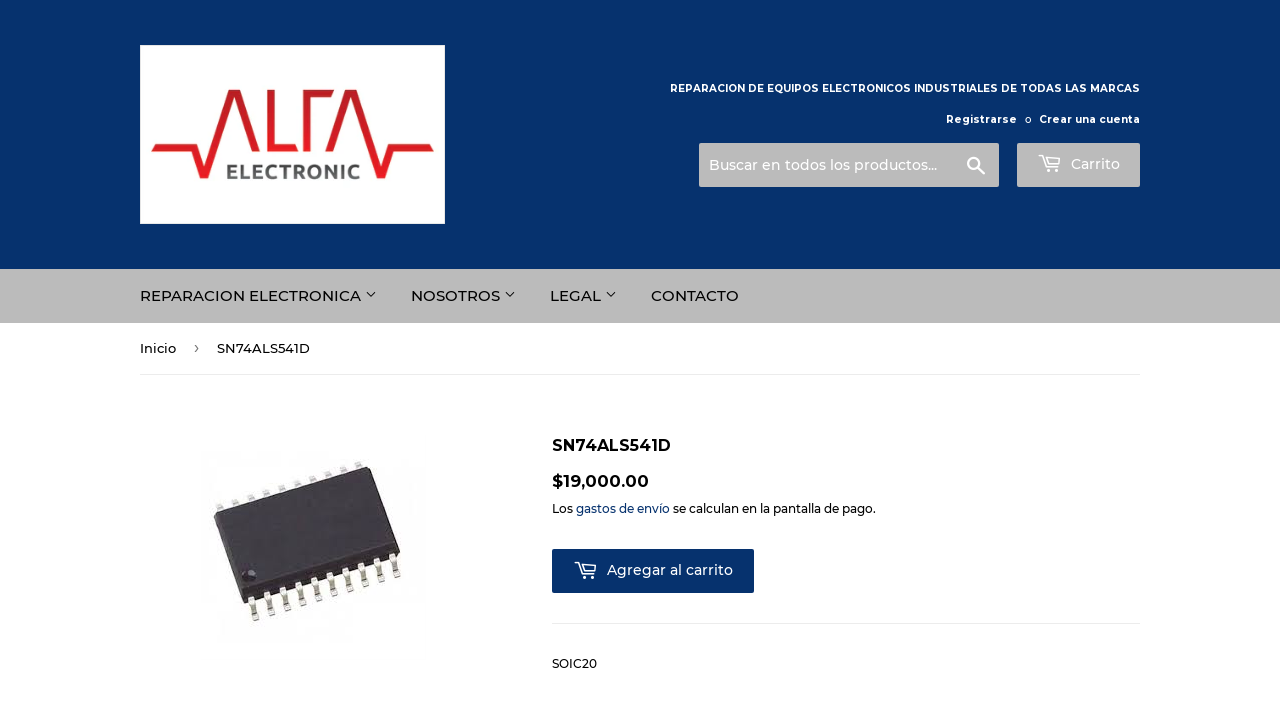

--- FILE ---
content_type: text/html; charset=utf-8
request_url: https://electronic-colombia.com/products/738
body_size: 17218
content:
<!doctype html>
<html class="no-touch no-js" lang="es">
<head>
  <script>(function(H){H.className=H.className.replace(/\bno-js\b/,'js')})(document.documentElement)</script>
  <!-- Basic page needs ================================================== -->
  <meta charset="utf-8">
  <meta http-equiv="X-UA-Compatible" content="IE=edge,chrome=1">

  
  <link rel="shortcut icon" href="//electronic-colombia.com/cdn/shop/files/Logo_ALFA_ELECTRONIC_32x32.jpg?v=1716494565" type="image/png" />
  

  <!-- Title and description ================================================== -->
  <title>
  SN74ALS541D &ndash; ALFA ELECTRONIC COLOMBIA
  </title>

  
    <meta name="description" content="SOIC20">
  

  <!-- Product meta ================================================== -->
  <!-- /snippets/social-meta-tags.liquid -->




<meta property="og:site_name" content="ALFA ELECTRONIC COLOMBIA">
<meta property="og:url" content="https://electronic-colombia.com/products/738">
<meta property="og:title" content="SN74ALS541D">
<meta property="og:type" content="product">
<meta property="og:description" content="SOIC20">

  <meta property="og:price:amount" content="19,000.00">
  <meta property="og:price:currency" content="COP">

<meta property="og:image" content="http://electronic-colombia.com/cdn/shop/products/SOIC20_210714be-fcdd-4fe5-89fd-97378508f7a4_1200x1200.jpg?v=1644262433">
<meta property="og:image:secure_url" content="https://electronic-colombia.com/cdn/shop/products/SOIC20_210714be-fcdd-4fe5-89fd-97378508f7a4_1200x1200.jpg?v=1644262433">


<meta name="twitter:card" content="summary_large_image">
<meta name="twitter:title" content="SN74ALS541D">
<meta name="twitter:description" content="SOIC20">


  <!-- CSS3 variables ================================================== -->
  <style data-shopify>
  :root {
    --color-body-text: #000000;
    --color-body: #ffffff;
  }
</style>


  <!-- Helpers ================================================== -->
  <link rel="canonical" href="https://electronic-colombia.com/products/738">
  <meta name="viewport" content="width=device-width,initial-scale=1">

  <!-- CSS ================================================== -->
  <link href="//electronic-colombia.com/cdn/shop/t/9/assets/theme.scss.css?v=169894391750367768351716494755" rel="stylesheet" type="text/css" media="all" />

  <script>

    var moneyFormat = '<span class='money notranslate'>${{amount}} </span>';

    var theme = {
      strings:{
        product:{
          unavailable: "No disponible",
          will_be_in_stock_after:"Estará disponible después [date]",
          only_left:"¡Solo 1 restantes!",
          unitPrice: "Precio unitario",
          unitPriceSeparator: "por"
        },
        navigation:{
          more_link: "Más"
        },
        map:{
          addressError: "No se puede encontrar esa dirección",
          addressNoResults: "No results for that address",
          addressQueryLimit: "Se ha excedido el límite de uso de la API de Google . Considere la posibilidad de actualizar a un \u003ca href=\"https:\/\/developers.google.com\/maps\/premium\/usage-limits\"\u003ePlan Premium\u003c\/a\u003e.",
          authError: "Hubo un problema de autenticación con su cuenta de Google Maps API."
        }
      },
      settings:{
        cartType: "modal"
      }
    };</script>

  <!-- Header hook for plugins ================================================== -->
  <script>window.performance && window.performance.mark && window.performance.mark('shopify.content_for_header.start');</script><meta name="google-site-verification" content="ugLV8U5wSTXz0ZYyl2WWQWPqG1lXKFO1yJBJlRf5PkQ">
<meta id="shopify-digital-wallet" name="shopify-digital-wallet" content="/27706327123/digital_wallets/dialog">
<link rel="alternate" type="application/json+oembed" href="https://electronic-colombia.com/products/738.oembed">
<script async="async" src="/checkouts/internal/preloads.js?locale=es-CO"></script>
<script id="shopify-features" type="application/json">{"accessToken":"ffdf20edd723dad4804fd32692c78c7a","betas":["rich-media-storefront-analytics"],"domain":"electronic-colombia.com","predictiveSearch":true,"shopId":27706327123,"locale":"es"}</script>
<script>var Shopify = Shopify || {};
Shopify.shop = "aserti-electronic-colombia.myshopify.com";
Shopify.locale = "es";
Shopify.currency = {"active":"COP","rate":"1.0"};
Shopify.country = "CO";
Shopify.theme = {"name":"Supply","id":121680298067,"schema_name":"Supply","schema_version":"9.5.3","theme_store_id":679,"role":"main"};
Shopify.theme.handle = "null";
Shopify.theme.style = {"id":null,"handle":null};
Shopify.cdnHost = "electronic-colombia.com/cdn";
Shopify.routes = Shopify.routes || {};
Shopify.routes.root = "/";</script>
<script type="module">!function(o){(o.Shopify=o.Shopify||{}).modules=!0}(window);</script>
<script>!function(o){function n(){var o=[];function n(){o.push(Array.prototype.slice.apply(arguments))}return n.q=o,n}var t=o.Shopify=o.Shopify||{};t.loadFeatures=n(),t.autoloadFeatures=n()}(window);</script>
<script id="shop-js-analytics" type="application/json">{"pageType":"product"}</script>
<script defer="defer" async type="module" src="//electronic-colombia.com/cdn/shopifycloud/shop-js/modules/v2/client.init-shop-cart-sync_2Gr3Q33f.es.esm.js"></script>
<script defer="defer" async type="module" src="//electronic-colombia.com/cdn/shopifycloud/shop-js/modules/v2/chunk.common_noJfOIa7.esm.js"></script>
<script defer="defer" async type="module" src="//electronic-colombia.com/cdn/shopifycloud/shop-js/modules/v2/chunk.modal_Deo2FJQo.esm.js"></script>
<script type="module">
  await import("//electronic-colombia.com/cdn/shopifycloud/shop-js/modules/v2/client.init-shop-cart-sync_2Gr3Q33f.es.esm.js");
await import("//electronic-colombia.com/cdn/shopifycloud/shop-js/modules/v2/chunk.common_noJfOIa7.esm.js");
await import("//electronic-colombia.com/cdn/shopifycloud/shop-js/modules/v2/chunk.modal_Deo2FJQo.esm.js");

  window.Shopify.SignInWithShop?.initShopCartSync?.({"fedCMEnabled":true,"windoidEnabled":true});

</script>
<script id="__st">var __st={"a":27706327123,"offset":-18000,"reqid":"bcab1b39-b163-4f53-adca-6385f5036dc1-1769125626","pageurl":"electronic-colombia.com\/products\/738","u":"17944d6d8165","p":"product","rtyp":"product","rid":6706161909843};</script>
<script>window.ShopifyPaypalV4VisibilityTracking = true;</script>
<script id="form-persister">!function(){'use strict';const t='contact',e='new_comment',n=[[t,t],['blogs',e],['comments',e],[t,'customer']],o='password',r='form_key',c=['recaptcha-v3-token','g-recaptcha-response','h-captcha-response',o],s=()=>{try{return window.sessionStorage}catch{return}},i='__shopify_v',u=t=>t.elements[r],a=function(){const t=[...n].map((([t,e])=>`form[action*='/${t}']:not([data-nocaptcha='true']) input[name='form_type'][value='${e}']`)).join(',');var e;return e=t,()=>e?[...document.querySelectorAll(e)].map((t=>t.form)):[]}();function m(t){const e=u(t);a().includes(t)&&(!e||!e.value)&&function(t){try{if(!s())return;!function(t){const e=s();if(!e)return;const n=u(t);if(!n)return;const o=n.value;o&&e.removeItem(o)}(t);const e=Array.from(Array(32),(()=>Math.random().toString(36)[2])).join('');!function(t,e){u(t)||t.append(Object.assign(document.createElement('input'),{type:'hidden',name:r})),t.elements[r].value=e}(t,e),function(t,e){const n=s();if(!n)return;const r=[...t.querySelectorAll(`input[type='${o}']`)].map((({name:t})=>t)),u=[...c,...r],a={};for(const[o,c]of new FormData(t).entries())u.includes(o)||(a[o]=c);n.setItem(e,JSON.stringify({[i]:1,action:t.action,data:a}))}(t,e)}catch(e){console.error('failed to persist form',e)}}(t)}const f=t=>{if('true'===t.dataset.persistBound)return;const e=function(t,e){const n=function(t){return'function'==typeof t.submit?t.submit:HTMLFormElement.prototype.submit}(t).bind(t);return function(){let t;return()=>{t||(t=!0,(()=>{try{e(),n()}catch(t){(t=>{console.error('form submit failed',t)})(t)}})(),setTimeout((()=>t=!1),250))}}()}(t,(()=>{m(t)}));!function(t,e){if('function'==typeof t.submit&&'function'==typeof e)try{t.submit=e}catch{}}(t,e),t.addEventListener('submit',(t=>{t.preventDefault(),e()})),t.dataset.persistBound='true'};!function(){function t(t){const e=(t=>{const e=t.target;return e instanceof HTMLFormElement?e:e&&e.form})(t);e&&m(e)}document.addEventListener('submit',t),document.addEventListener('DOMContentLoaded',(()=>{const e=a();for(const t of e)f(t);var n;n=document.body,new window.MutationObserver((t=>{for(const e of t)if('childList'===e.type&&e.addedNodes.length)for(const t of e.addedNodes)1===t.nodeType&&'FORM'===t.tagName&&a().includes(t)&&f(t)})).observe(n,{childList:!0,subtree:!0,attributes:!1}),document.removeEventListener('submit',t)}))}()}();</script>
<script integrity="sha256-4kQ18oKyAcykRKYeNunJcIwy7WH5gtpwJnB7kiuLZ1E=" data-source-attribution="shopify.loadfeatures" defer="defer" src="//electronic-colombia.com/cdn/shopifycloud/storefront/assets/storefront/load_feature-a0a9edcb.js" crossorigin="anonymous"></script>
<script data-source-attribution="shopify.dynamic_checkout.dynamic.init">var Shopify=Shopify||{};Shopify.PaymentButton=Shopify.PaymentButton||{isStorefrontPortableWallets:!0,init:function(){window.Shopify.PaymentButton.init=function(){};var t=document.createElement("script");t.src="https://electronic-colombia.com/cdn/shopifycloud/portable-wallets/latest/portable-wallets.es.js",t.type="module",document.head.appendChild(t)}};
</script>
<script data-source-attribution="shopify.dynamic_checkout.buyer_consent">
  function portableWalletsHideBuyerConsent(e){var t=document.getElementById("shopify-buyer-consent"),n=document.getElementById("shopify-subscription-policy-button");t&&n&&(t.classList.add("hidden"),t.setAttribute("aria-hidden","true"),n.removeEventListener("click",e))}function portableWalletsShowBuyerConsent(e){var t=document.getElementById("shopify-buyer-consent"),n=document.getElementById("shopify-subscription-policy-button");t&&n&&(t.classList.remove("hidden"),t.removeAttribute("aria-hidden"),n.addEventListener("click",e))}window.Shopify?.PaymentButton&&(window.Shopify.PaymentButton.hideBuyerConsent=portableWalletsHideBuyerConsent,window.Shopify.PaymentButton.showBuyerConsent=portableWalletsShowBuyerConsent);
</script>
<script data-source-attribution="shopify.dynamic_checkout.cart.bootstrap">document.addEventListener("DOMContentLoaded",(function(){function t(){return document.querySelector("shopify-accelerated-checkout-cart, shopify-accelerated-checkout")}if(t())Shopify.PaymentButton.init();else{new MutationObserver((function(e,n){t()&&(Shopify.PaymentButton.init(),n.disconnect())})).observe(document.body,{childList:!0,subtree:!0})}}));
</script>

<script>window.performance && window.performance.mark && window.performance.mark('shopify.content_for_header.end');</script>

  
  

  <script src="//electronic-colombia.com/cdn/shop/t/9/assets/jquery-2.2.3.min.js?v=58211863146907186831645549614" type="text/javascript"></script>

  <script src="//electronic-colombia.com/cdn/shop/t/9/assets/lazysizes.min.js?v=8147953233334221341645549614" async="async"></script>
  <script src="//electronic-colombia.com/cdn/shop/t/9/assets/vendor.js?v=106177282645720727331645549616" defer="defer"></script>
  <script src="//electronic-colombia.com/cdn/shop/t/9/assets/theme.js?v=167649953616875060421645673256" defer="defer"></script>
<script src="https://ajax.googleapis.com/ajax/libs/jquery/1.12.2/jquery.min.js"</script>

<link href="https://monorail-edge.shopifysvc.com" rel="dns-prefetch">
<script>(function(){if ("sendBeacon" in navigator && "performance" in window) {try {var session_token_from_headers = performance.getEntriesByType('navigation')[0].serverTiming.find(x => x.name == '_s').description;} catch {var session_token_from_headers = undefined;}var session_cookie_matches = document.cookie.match(/_shopify_s=([^;]*)/);var session_token_from_cookie = session_cookie_matches && session_cookie_matches.length === 2 ? session_cookie_matches[1] : "";var session_token = session_token_from_headers || session_token_from_cookie || "";function handle_abandonment_event(e) {var entries = performance.getEntries().filter(function(entry) {return /monorail-edge.shopifysvc.com/.test(entry.name);});if (!window.abandonment_tracked && entries.length === 0) {window.abandonment_tracked = true;var currentMs = Date.now();var navigation_start = performance.timing.navigationStart;var payload = {shop_id: 27706327123,url: window.location.href,navigation_start,duration: currentMs - navigation_start,session_token,page_type: "product"};window.navigator.sendBeacon("https://monorail-edge.shopifysvc.com/v1/produce", JSON.stringify({schema_id: "online_store_buyer_site_abandonment/1.1",payload: payload,metadata: {event_created_at_ms: currentMs,event_sent_at_ms: currentMs}}));}}window.addEventListener('pagehide', handle_abandonment_event);}}());</script>
<script id="web-pixels-manager-setup">(function e(e,d,r,n,o){if(void 0===o&&(o={}),!Boolean(null===(a=null===(i=window.Shopify)||void 0===i?void 0:i.analytics)||void 0===a?void 0:a.replayQueue)){var i,a;window.Shopify=window.Shopify||{};var t=window.Shopify;t.analytics=t.analytics||{};var s=t.analytics;s.replayQueue=[],s.publish=function(e,d,r){return s.replayQueue.push([e,d,r]),!0};try{self.performance.mark("wpm:start")}catch(e){}var l=function(){var e={modern:/Edge?\/(1{2}[4-9]|1[2-9]\d|[2-9]\d{2}|\d{4,})\.\d+(\.\d+|)|Firefox\/(1{2}[4-9]|1[2-9]\d|[2-9]\d{2}|\d{4,})\.\d+(\.\d+|)|Chrom(ium|e)\/(9{2}|\d{3,})\.\d+(\.\d+|)|(Maci|X1{2}).+ Version\/(15\.\d+|(1[6-9]|[2-9]\d|\d{3,})\.\d+)([,.]\d+|)( \(\w+\)|)( Mobile\/\w+|) Safari\/|Chrome.+OPR\/(9{2}|\d{3,})\.\d+\.\d+|(CPU[ +]OS|iPhone[ +]OS|CPU[ +]iPhone|CPU IPhone OS|CPU iPad OS)[ +]+(15[._]\d+|(1[6-9]|[2-9]\d|\d{3,})[._]\d+)([._]\d+|)|Android:?[ /-](13[3-9]|1[4-9]\d|[2-9]\d{2}|\d{4,})(\.\d+|)(\.\d+|)|Android.+Firefox\/(13[5-9]|1[4-9]\d|[2-9]\d{2}|\d{4,})\.\d+(\.\d+|)|Android.+Chrom(ium|e)\/(13[3-9]|1[4-9]\d|[2-9]\d{2}|\d{4,})\.\d+(\.\d+|)|SamsungBrowser\/([2-9]\d|\d{3,})\.\d+/,legacy:/Edge?\/(1[6-9]|[2-9]\d|\d{3,})\.\d+(\.\d+|)|Firefox\/(5[4-9]|[6-9]\d|\d{3,})\.\d+(\.\d+|)|Chrom(ium|e)\/(5[1-9]|[6-9]\d|\d{3,})\.\d+(\.\d+|)([\d.]+$|.*Safari\/(?![\d.]+ Edge\/[\d.]+$))|(Maci|X1{2}).+ Version\/(10\.\d+|(1[1-9]|[2-9]\d|\d{3,})\.\d+)([,.]\d+|)( \(\w+\)|)( Mobile\/\w+|) Safari\/|Chrome.+OPR\/(3[89]|[4-9]\d|\d{3,})\.\d+\.\d+|(CPU[ +]OS|iPhone[ +]OS|CPU[ +]iPhone|CPU IPhone OS|CPU iPad OS)[ +]+(10[._]\d+|(1[1-9]|[2-9]\d|\d{3,})[._]\d+)([._]\d+|)|Android:?[ /-](13[3-9]|1[4-9]\d|[2-9]\d{2}|\d{4,})(\.\d+|)(\.\d+|)|Mobile Safari.+OPR\/([89]\d|\d{3,})\.\d+\.\d+|Android.+Firefox\/(13[5-9]|1[4-9]\d|[2-9]\d{2}|\d{4,})\.\d+(\.\d+|)|Android.+Chrom(ium|e)\/(13[3-9]|1[4-9]\d|[2-9]\d{2}|\d{4,})\.\d+(\.\d+|)|Android.+(UC? ?Browser|UCWEB|U3)[ /]?(15\.([5-9]|\d{2,})|(1[6-9]|[2-9]\d|\d{3,})\.\d+)\.\d+|SamsungBrowser\/(5\.\d+|([6-9]|\d{2,})\.\d+)|Android.+MQ{2}Browser\/(14(\.(9|\d{2,})|)|(1[5-9]|[2-9]\d|\d{3,})(\.\d+|))(\.\d+|)|K[Aa][Ii]OS\/(3\.\d+|([4-9]|\d{2,})\.\d+)(\.\d+|)/},d=e.modern,r=e.legacy,n=navigator.userAgent;return n.match(d)?"modern":n.match(r)?"legacy":"unknown"}(),u="modern"===l?"modern":"legacy",c=(null!=n?n:{modern:"",legacy:""})[u],f=function(e){return[e.baseUrl,"/wpm","/b",e.hashVersion,"modern"===e.buildTarget?"m":"l",".js"].join("")}({baseUrl:d,hashVersion:r,buildTarget:u}),m=function(e){var d=e.version,r=e.bundleTarget,n=e.surface,o=e.pageUrl,i=e.monorailEndpoint;return{emit:function(e){var a=e.status,t=e.errorMsg,s=(new Date).getTime(),l=JSON.stringify({metadata:{event_sent_at_ms:s},events:[{schema_id:"web_pixels_manager_load/3.1",payload:{version:d,bundle_target:r,page_url:o,status:a,surface:n,error_msg:t},metadata:{event_created_at_ms:s}}]});if(!i)return console&&console.warn&&console.warn("[Web Pixels Manager] No Monorail endpoint provided, skipping logging."),!1;try{return self.navigator.sendBeacon.bind(self.navigator)(i,l)}catch(e){}var u=new XMLHttpRequest;try{return u.open("POST",i,!0),u.setRequestHeader("Content-Type","text/plain"),u.send(l),!0}catch(e){return console&&console.warn&&console.warn("[Web Pixels Manager] Got an unhandled error while logging to Monorail."),!1}}}}({version:r,bundleTarget:l,surface:e.surface,pageUrl:self.location.href,monorailEndpoint:e.monorailEndpoint});try{o.browserTarget=l,function(e){var d=e.src,r=e.async,n=void 0===r||r,o=e.onload,i=e.onerror,a=e.sri,t=e.scriptDataAttributes,s=void 0===t?{}:t,l=document.createElement("script"),u=document.querySelector("head"),c=document.querySelector("body");if(l.async=n,l.src=d,a&&(l.integrity=a,l.crossOrigin="anonymous"),s)for(var f in s)if(Object.prototype.hasOwnProperty.call(s,f))try{l.dataset[f]=s[f]}catch(e){}if(o&&l.addEventListener("load",o),i&&l.addEventListener("error",i),u)u.appendChild(l);else{if(!c)throw new Error("Did not find a head or body element to append the script");c.appendChild(l)}}({src:f,async:!0,onload:function(){if(!function(){var e,d;return Boolean(null===(d=null===(e=window.Shopify)||void 0===e?void 0:e.analytics)||void 0===d?void 0:d.initialized)}()){var d=window.webPixelsManager.init(e)||void 0;if(d){var r=window.Shopify.analytics;r.replayQueue.forEach((function(e){var r=e[0],n=e[1],o=e[2];d.publishCustomEvent(r,n,o)})),r.replayQueue=[],r.publish=d.publishCustomEvent,r.visitor=d.visitor,r.initialized=!0}}},onerror:function(){return m.emit({status:"failed",errorMsg:"".concat(f," has failed to load")})},sri:function(e){var d=/^sha384-[A-Za-z0-9+/=]+$/;return"string"==typeof e&&d.test(e)}(c)?c:"",scriptDataAttributes:o}),m.emit({status:"loading"})}catch(e){m.emit({status:"failed",errorMsg:(null==e?void 0:e.message)||"Unknown error"})}}})({shopId: 27706327123,storefrontBaseUrl: "https://electronic-colombia.com",extensionsBaseUrl: "https://extensions.shopifycdn.com/cdn/shopifycloud/web-pixels-manager",monorailEndpoint: "https://monorail-edge.shopifysvc.com/unstable/produce_batch",surface: "storefront-renderer",enabledBetaFlags: ["2dca8a86"],webPixelsConfigList: [{"id":"393117779","configuration":"{\"config\":\"{\\\"pixel_id\\\":\\\"AW-10861865163\\\",\\\"target_country\\\":\\\"CO\\\",\\\"gtag_events\\\":[{\\\"type\\\":\\\"search\\\",\\\"action_label\\\":\\\"AW-10861865163\\\/QfYhCJbFqKYDEMvRq7so\\\"},{\\\"type\\\":\\\"begin_checkout\\\",\\\"action_label\\\":\\\"AW-10861865163\\\/ZQY7CJPFqKYDEMvRq7so\\\"},{\\\"type\\\":\\\"view_item\\\",\\\"action_label\\\":[\\\"AW-10861865163\\\/lCElCI3FqKYDEMvRq7so\\\",\\\"MC-T39H8P2XF2\\\"]},{\\\"type\\\":\\\"purchase\\\",\\\"action_label\\\":[\\\"AW-10861865163\\\/d5-zCIrFqKYDEMvRq7so\\\",\\\"MC-T39H8P2XF2\\\"]},{\\\"type\\\":\\\"page_view\\\",\\\"action_label\\\":[\\\"AW-10861865163\\\/8M6vCIfFqKYDEMvRq7so\\\",\\\"MC-T39H8P2XF2\\\"]},{\\\"type\\\":\\\"add_payment_info\\\",\\\"action_label\\\":\\\"AW-10861865163\\\/yHeFCJnFqKYDEMvRq7so\\\"},{\\\"type\\\":\\\"add_to_cart\\\",\\\"action_label\\\":\\\"AW-10861865163\\\/s-mKCJDFqKYDEMvRq7so\\\"}],\\\"enable_monitoring_mode\\\":false}\"}","eventPayloadVersion":"v1","runtimeContext":"OPEN","scriptVersion":"b2a88bafab3e21179ed38636efcd8a93","type":"APP","apiClientId":1780363,"privacyPurposes":[],"dataSharingAdjustments":{"protectedCustomerApprovalScopes":["read_customer_address","read_customer_email","read_customer_name","read_customer_personal_data","read_customer_phone"]}},{"id":"69533779","eventPayloadVersion":"v1","runtimeContext":"LAX","scriptVersion":"1","type":"CUSTOM","privacyPurposes":["ANALYTICS"],"name":"Google Analytics tag (migrated)"},{"id":"shopify-app-pixel","configuration":"{}","eventPayloadVersion":"v1","runtimeContext":"STRICT","scriptVersion":"0450","apiClientId":"shopify-pixel","type":"APP","privacyPurposes":["ANALYTICS","MARKETING"]},{"id":"shopify-custom-pixel","eventPayloadVersion":"v1","runtimeContext":"LAX","scriptVersion":"0450","apiClientId":"shopify-pixel","type":"CUSTOM","privacyPurposes":["ANALYTICS","MARKETING"]}],isMerchantRequest: false,initData: {"shop":{"name":"ALFA ELECTRONIC COLOMBIA","paymentSettings":{"currencyCode":"COP"},"myshopifyDomain":"aserti-electronic-colombia.myshopify.com","countryCode":"CO","storefrontUrl":"https:\/\/electronic-colombia.com"},"customer":null,"cart":null,"checkout":null,"productVariants":[{"price":{"amount":19000.0,"currencyCode":"COP"},"product":{"title":"SN74ALS541D","vendor":"TEXAS INSTRUMENTS","id":"6706161909843","untranslatedTitle":"SN74ALS541D","url":"\/products\/738","type":"CIRCUIT INTEGRE"},"id":"39696361259091","image":{"src":"\/\/electronic-colombia.com\/cdn\/shop\/products\/SOIC20_210714be-fcdd-4fe5-89fd-97378508f7a4.jpg?v=1644262433"},"sku":"738","title":"Default Title","untranslatedTitle":"Default Title"}],"purchasingCompany":null},},"https://electronic-colombia.com/cdn","fcfee988w5aeb613cpc8e4bc33m6693e112",{"modern":"","legacy":""},{"shopId":"27706327123","storefrontBaseUrl":"https:\/\/electronic-colombia.com","extensionBaseUrl":"https:\/\/extensions.shopifycdn.com\/cdn\/shopifycloud\/web-pixels-manager","surface":"storefront-renderer","enabledBetaFlags":"[\"2dca8a86\"]","isMerchantRequest":"false","hashVersion":"fcfee988w5aeb613cpc8e4bc33m6693e112","publish":"custom","events":"[[\"page_viewed\",{}],[\"product_viewed\",{\"productVariant\":{\"price\":{\"amount\":19000.0,\"currencyCode\":\"COP\"},\"product\":{\"title\":\"SN74ALS541D\",\"vendor\":\"TEXAS INSTRUMENTS\",\"id\":\"6706161909843\",\"untranslatedTitle\":\"SN74ALS541D\",\"url\":\"\/products\/738\",\"type\":\"CIRCUIT INTEGRE\"},\"id\":\"39696361259091\",\"image\":{\"src\":\"\/\/electronic-colombia.com\/cdn\/shop\/products\/SOIC20_210714be-fcdd-4fe5-89fd-97378508f7a4.jpg?v=1644262433\"},\"sku\":\"738\",\"title\":\"Default Title\",\"untranslatedTitle\":\"Default Title\"}}]]"});</script><script>
  window.ShopifyAnalytics = window.ShopifyAnalytics || {};
  window.ShopifyAnalytics.meta = window.ShopifyAnalytics.meta || {};
  window.ShopifyAnalytics.meta.currency = 'COP';
  var meta = {"product":{"id":6706161909843,"gid":"gid:\/\/shopify\/Product\/6706161909843","vendor":"TEXAS INSTRUMENTS","type":"CIRCUIT INTEGRE","handle":"738","variants":[{"id":39696361259091,"price":1900000,"name":"SN74ALS541D","public_title":null,"sku":"738"}],"remote":false},"page":{"pageType":"product","resourceType":"product","resourceId":6706161909843,"requestId":"bcab1b39-b163-4f53-adca-6385f5036dc1-1769125626"}};
  for (var attr in meta) {
    window.ShopifyAnalytics.meta[attr] = meta[attr];
  }
</script>
<script class="analytics">
  (function () {
    var customDocumentWrite = function(content) {
      var jquery = null;

      if (window.jQuery) {
        jquery = window.jQuery;
      } else if (window.Checkout && window.Checkout.$) {
        jquery = window.Checkout.$;
      }

      if (jquery) {
        jquery('body').append(content);
      }
    };

    var hasLoggedConversion = function(token) {
      if (token) {
        return document.cookie.indexOf('loggedConversion=' + token) !== -1;
      }
      return false;
    }

    var setCookieIfConversion = function(token) {
      if (token) {
        var twoMonthsFromNow = new Date(Date.now());
        twoMonthsFromNow.setMonth(twoMonthsFromNow.getMonth() + 2);

        document.cookie = 'loggedConversion=' + token + '; expires=' + twoMonthsFromNow;
      }
    }

    var trekkie = window.ShopifyAnalytics.lib = window.trekkie = window.trekkie || [];
    if (trekkie.integrations) {
      return;
    }
    trekkie.methods = [
      'identify',
      'page',
      'ready',
      'track',
      'trackForm',
      'trackLink'
    ];
    trekkie.factory = function(method) {
      return function() {
        var args = Array.prototype.slice.call(arguments);
        args.unshift(method);
        trekkie.push(args);
        return trekkie;
      };
    };
    for (var i = 0; i < trekkie.methods.length; i++) {
      var key = trekkie.methods[i];
      trekkie[key] = trekkie.factory(key);
    }
    trekkie.load = function(config) {
      trekkie.config = config || {};
      trekkie.config.initialDocumentCookie = document.cookie;
      var first = document.getElementsByTagName('script')[0];
      var script = document.createElement('script');
      script.type = 'text/javascript';
      script.onerror = function(e) {
        var scriptFallback = document.createElement('script');
        scriptFallback.type = 'text/javascript';
        scriptFallback.onerror = function(error) {
                var Monorail = {
      produce: function produce(monorailDomain, schemaId, payload) {
        var currentMs = new Date().getTime();
        var event = {
          schema_id: schemaId,
          payload: payload,
          metadata: {
            event_created_at_ms: currentMs,
            event_sent_at_ms: currentMs
          }
        };
        return Monorail.sendRequest("https://" + monorailDomain + "/v1/produce", JSON.stringify(event));
      },
      sendRequest: function sendRequest(endpointUrl, payload) {
        // Try the sendBeacon API
        if (window && window.navigator && typeof window.navigator.sendBeacon === 'function' && typeof window.Blob === 'function' && !Monorail.isIos12()) {
          var blobData = new window.Blob([payload], {
            type: 'text/plain'
          });

          if (window.navigator.sendBeacon(endpointUrl, blobData)) {
            return true;
          } // sendBeacon was not successful

        } // XHR beacon

        var xhr = new XMLHttpRequest();

        try {
          xhr.open('POST', endpointUrl);
          xhr.setRequestHeader('Content-Type', 'text/plain');
          xhr.send(payload);
        } catch (e) {
          console.log(e);
        }

        return false;
      },
      isIos12: function isIos12() {
        return window.navigator.userAgent.lastIndexOf('iPhone; CPU iPhone OS 12_') !== -1 || window.navigator.userAgent.lastIndexOf('iPad; CPU OS 12_') !== -1;
      }
    };
    Monorail.produce('monorail-edge.shopifysvc.com',
      'trekkie_storefront_load_errors/1.1',
      {shop_id: 27706327123,
      theme_id: 121680298067,
      app_name: "storefront",
      context_url: window.location.href,
      source_url: "//electronic-colombia.com/cdn/s/trekkie.storefront.8d95595f799fbf7e1d32231b9a28fd43b70c67d3.min.js"});

        };
        scriptFallback.async = true;
        scriptFallback.src = '//electronic-colombia.com/cdn/s/trekkie.storefront.8d95595f799fbf7e1d32231b9a28fd43b70c67d3.min.js';
        first.parentNode.insertBefore(scriptFallback, first);
      };
      script.async = true;
      script.src = '//electronic-colombia.com/cdn/s/trekkie.storefront.8d95595f799fbf7e1d32231b9a28fd43b70c67d3.min.js';
      first.parentNode.insertBefore(script, first);
    };
    trekkie.load(
      {"Trekkie":{"appName":"storefront","development":false,"defaultAttributes":{"shopId":27706327123,"isMerchantRequest":null,"themeId":121680298067,"themeCityHash":"2603735032188990461","contentLanguage":"es","currency":"COP","eventMetadataId":"d9078afb-4bbd-468f-8dd4-752c8b48103c"},"isServerSideCookieWritingEnabled":true,"monorailRegion":"shop_domain","enabledBetaFlags":["65f19447"]},"Session Attribution":{},"S2S":{"facebookCapiEnabled":false,"source":"trekkie-storefront-renderer","apiClientId":580111}}
    );

    var loaded = false;
    trekkie.ready(function() {
      if (loaded) return;
      loaded = true;

      window.ShopifyAnalytics.lib = window.trekkie;

      var originalDocumentWrite = document.write;
      document.write = customDocumentWrite;
      try { window.ShopifyAnalytics.merchantGoogleAnalytics.call(this); } catch(error) {};
      document.write = originalDocumentWrite;

      window.ShopifyAnalytics.lib.page(null,{"pageType":"product","resourceType":"product","resourceId":6706161909843,"requestId":"bcab1b39-b163-4f53-adca-6385f5036dc1-1769125626","shopifyEmitted":true});

      var match = window.location.pathname.match(/checkouts\/(.+)\/(thank_you|post_purchase)/)
      var token = match? match[1]: undefined;
      if (!hasLoggedConversion(token)) {
        setCookieIfConversion(token);
        window.ShopifyAnalytics.lib.track("Viewed Product",{"currency":"COP","variantId":39696361259091,"productId":6706161909843,"productGid":"gid:\/\/shopify\/Product\/6706161909843","name":"SN74ALS541D","price":"19000.00","sku":"738","brand":"TEXAS INSTRUMENTS","variant":null,"category":"CIRCUIT INTEGRE","nonInteraction":true,"remote":false},undefined,undefined,{"shopifyEmitted":true});
      window.ShopifyAnalytics.lib.track("monorail:\/\/trekkie_storefront_viewed_product\/1.1",{"currency":"COP","variantId":39696361259091,"productId":6706161909843,"productGid":"gid:\/\/shopify\/Product\/6706161909843","name":"SN74ALS541D","price":"19000.00","sku":"738","brand":"TEXAS INSTRUMENTS","variant":null,"category":"CIRCUIT INTEGRE","nonInteraction":true,"remote":false,"referer":"https:\/\/electronic-colombia.com\/products\/738"});
      }
    });


        var eventsListenerScript = document.createElement('script');
        eventsListenerScript.async = true;
        eventsListenerScript.src = "//electronic-colombia.com/cdn/shopifycloud/storefront/assets/shop_events_listener-3da45d37.js";
        document.getElementsByTagName('head')[0].appendChild(eventsListenerScript);

})();</script>
  <script>
  if (!window.ga || (window.ga && typeof window.ga !== 'function')) {
    window.ga = function ga() {
      (window.ga.q = window.ga.q || []).push(arguments);
      if (window.Shopify && window.Shopify.analytics && typeof window.Shopify.analytics.publish === 'function') {
        window.Shopify.analytics.publish("ga_stub_called", {}, {sendTo: "google_osp_migration"});
      }
      console.error("Shopify's Google Analytics stub called with:", Array.from(arguments), "\nSee https://help.shopify.com/manual/promoting-marketing/pixels/pixel-migration#google for more information.");
    };
    if (window.Shopify && window.Shopify.analytics && typeof window.Shopify.analytics.publish === 'function') {
      window.Shopify.analytics.publish("ga_stub_initialized", {}, {sendTo: "google_osp_migration"});
    }
  }
</script>
<script
  defer
  src="https://electronic-colombia.com/cdn/shopifycloud/perf-kit/shopify-perf-kit-3.0.4.min.js"
  data-application="storefront-renderer"
  data-shop-id="27706327123"
  data-render-region="gcp-us-central1"
  data-page-type="product"
  data-theme-instance-id="121680298067"
  data-theme-name="Supply"
  data-theme-version="9.5.3"
  data-monorail-region="shop_domain"
  data-resource-timing-sampling-rate="10"
  data-shs="true"
  data-shs-beacon="true"
  data-shs-export-with-fetch="true"
  data-shs-logs-sample-rate="1"
  data-shs-beacon-endpoint="https://electronic-colombia.com/api/collect"
></script>
</head>

<body id="sn74als541d" class="template-product">

  <div id="shopify-section-header" class="shopify-section header-section"><header class="site-header" role="banner" data-section-id="header" data-section-type="header-section">
  <div class="wrapper">

    <div class="grid--full">
      <div class="grid-item large--one-half">
        
          <div class="h1 header-logo" itemscope itemtype="http://schema.org/Organization">
        
          
          

          <a href="/" itemprop="url">
            <div class="lazyload__image-wrapper no-js header-logo__image" style="max-width:305px;">
              <div style="padding-top:58.59154929577465%;">
                <img class="lazyload js"
                  data-src="//electronic-colombia.com/cdn/shop/files/ALFA_ELECTRONIC_3_{width}x.jpg?v=1655937149"
                  data-widths="[180, 360, 540, 720, 900, 1080, 1296, 1512, 1728, 2048]"
                  data-aspectratio="1.7067307692307692"
                  data-sizes="auto"
                  alt="ALFA ELECTRONIC COLOMBIA"
                  style="width:305px;">
              </div>
            </div>
            <noscript>
              
              <img src="//electronic-colombia.com/cdn/shop/files/ALFA_ELECTRONIC_3_305x.jpg?v=1655937149"
                srcset="//electronic-colombia.com/cdn/shop/files/ALFA_ELECTRONIC_3_305x.jpg?v=1655937149 1x, //electronic-colombia.com/cdn/shop/files/ALFA_ELECTRONIC_3_305x@2x.jpg?v=1655937149 2x"
                alt="ALFA ELECTRONIC COLOMBIA"
                itemprop="logo"
                style="max-width:305px;">
            </noscript>
          </a>
          
        
          </div>
        
      </div>

      <div class="grid-item large--one-half text-center large--text-right">
        
          <div class="site-header--text-links">
            
              
                <a href="/collections">
              

                <p>REPARACION DE EQUIPOS ELECTRONICOS INDUSTRIALES DE TODAS LAS MARCAS</p>

              
                </a>
              
            

            
              <span class="site-header--meta-links medium-down--hide">
                
                  <a href="/account/login" id="customer_login_link">Registrarse</a>
                  <span class="site-header--spacer">o</span>
                  <a href="/account/register" id="customer_register_link">Crear una cuenta</a>
                
              </span>
            
          </div>

          <br class="medium-down--hide">
        

        <form action="/search" method="get" class="search-bar" role="search">
  <input type="hidden" name="type" value="product">

  <input type="search" name="q" value="" placeholder="Buscar en todos los productos..." aria-label="Buscar en todos los productos...">
  <button type="submit" class="search-bar--submit icon-fallback-text">
    <span class="icon icon-search" aria-hidden="true"></span>
    <span class="fallback-text">Buscar</span>
  </button>
</form>


        <a href="/cart" class="header-cart-btn cart-toggle">
          <span class="icon icon-cart"></span>
          Carrito <span class="cart-count cart-badge--desktop hidden-count">0</span>
        </a>
      </div>
    </div>

  </div>
</header>

<div id="mobileNavBar">
  <div class="display-table-cell">
    <button class="menu-toggle mobileNavBar-link" aria-controls="navBar" aria-expanded="false"><span class="icon icon-hamburger" aria-hidden="true"></span>Más</button>
  </div>
  <div class="display-table-cell">
    <a href="/cart" class="cart-toggle mobileNavBar-link">
      <span class="icon icon-cart"></span>
      Carrito <span class="cart-count hidden-count">0</span>
    </a>
  </div>
</div>

<nav class="nav-bar" id="navBar" role="navigation">
  <div class="wrapper">
    <form action="/search" method="get" class="search-bar" role="search">
  <input type="hidden" name="type" value="product">

  <input type="search" name="q" value="" placeholder="Buscar en todos los productos..." aria-label="Buscar en todos los productos...">
  <button type="submit" class="search-bar--submit icon-fallback-text">
    <span class="icon icon-search" aria-hidden="true"></span>
    <span class="fallback-text">Buscar</span>
  </button>
</form>

    <ul class="mobile-nav" id="MobileNav">
  
  
    
      
      <li
        class="mobile-nav--has-dropdown "
        aria-haspopup="true">
        <a
          href="/"
          class="mobile-nav--link"
          data-meganav-type="parent"
          >
            REPARACION ELECTRONICA
        </a>
        <button class="icon icon-arrow-down mobile-nav--button"
          aria-expanded="false"
          aria-label="REPARACION ELECTRONICA Más">
        </button>
        <ul
          id="MenuParent-1"
          class="mobile-nav--dropdown mobile-nav--has-grandchildren"
          data-meganav-dropdown>
          
            
              <li>
                <a
                  href="/pages/servicio-de-reparacion"
                  class="mobile-nav--link"
                  data-meganav-type="child"
                  >
                    SERVICIO DE REPARACION
                </a>
              </li>
            
          
            
              <li>
                <a
                  href="/pages/manufactura"
                  class="mobile-nav--link"
                  data-meganav-type="child"
                  >
                    MANUFACTURA
                </a>
              </li>
            
          
            
              <li>
                <a
                  href="/pages/equipos"
                  class="mobile-nav--link"
                  data-meganav-type="child"
                  >
                    EQUIPOS
                </a>
              </li>
            
          
            
              <li>
                <a
                  href="/pages/marcas"
                  class="mobile-nav--link"
                  data-meganav-type="child"
                  >
                    MARCAS
                </a>
              </li>
            
          
            
            
              <li
                class="mobile-nav--has-dropdown mobile-nav--has-dropdown-grandchild "
                aria-haspopup="true">
                <a
                  href="/pages/somos"
                  class="mobile-nav--link"
                  data-meganav-type="parent"
                  >
                    COMPONENTES ELECTRONICOS
                </a>
                <button class="icon icon-arrow-down mobile-nav--button"
                  aria-expanded="false"
                  aria-label="COMPONENTES ELECTRONICOS Más">
                </button>
                <ul
                  id="MenuChildren-1-5"
                  class="mobile-nav--dropdown-grandchild"
                  data-meganav-dropdown>
                  
                    <li>
                      <a
                        href="/collections/circuito-integrado"
                        class="mobile-nav--link"
                        data-meganav-type="child"
                        >
                          CIRCUITO INTEGRADO
                        </a>
                    </li>
                  
                    <li>
                      <a
                        href="/collections/condensador"
                        class="mobile-nav--link"
                        data-meganav-type="child"
                        >
                          CONDENSADOR
                        </a>
                    </li>
                  
                    <li>
                      <a
                        href="/collections/diodo"
                        class="mobile-nav--link"
                        data-meganav-type="child"
                        >
                          DIODO
                        </a>
                    </li>
                  
                    <li>
                      <a
                        href="/collections/fusible"
                        class="mobile-nav--link"
                        data-meganav-type="child"
                        >
                          FUSIBLE
                        </a>
                    </li>
                  
                    <li>
                      <a
                        href="/collections/inductancia"
                        class="mobile-nav--link"
                        data-meganav-type="child"
                        >
                          INDUCTANCIA
                        </a>
                    </li>
                  
                    <li>
                      <a
                        href="/collections/optocoplador"
                        class="mobile-nav--link"
                        data-meganav-type="child"
                        >
                          OPTOCOPLADOR
                        </a>
                    </li>
                  
                    <li>
                      <a
                        href="/collections/pantalla"
                        class="mobile-nav--link"
                        data-meganav-type="child"
                        >
                          PANTALLA
                        </a>
                    </li>
                  
                    <li>
                      <a
                        href="/collections/potencia"
                        class="mobile-nav--link"
                        data-meganav-type="child"
                        >
                          POTENCIA
                        </a>
                    </li>
                  
                    <li>
                      <a
                        href="/collections/quartz"
                        class="mobile-nav--link"
                        data-meganav-type="child"
                        >
                          CRISTAL
                        </a>
                    </li>
                  
                    <li>
                      <a
                        href="/collections/rele"
                        class="mobile-nav--link"
                        data-meganav-type="child"
                        >
                          RELE
                        </a>
                    </li>
                  
                    <li>
                      <a
                        href="/collections/resistencia"
                        class="mobile-nav--link"
                        data-meganav-type="child"
                        >
                          RESISTENCIA
                        </a>
                    </li>
                  
                    <li>
                      <a
                        href="/collections/sensor"
                        class="mobile-nav--link"
                        data-meganav-type="child"
                        >
                          SENSOR
                        </a>
                    </li>
                  
                    <li>
                      <a
                        href="/collections/transistor"
                        class="mobile-nav--link"
                        data-meganav-type="child"
                        >
                          TRANSISTOR
                        </a>
                    </li>
                  
                    <li>
                      <a
                        href="/collections/varistor"
                        class="mobile-nav--link"
                        data-meganav-type="child"
                        >
                          VARISTOR
                        </a>
                    </li>
                  
                    <li>
                      <a
                        href="/collections/equipo-electronico"
                        class="mobile-nav--link"
                        data-meganav-type="child"
                        >
                          EQUIPO
                        </a>
                    </li>
                  
                </ul>
              </li>
            
          
        </ul>
      </li>
    
  
    
      
      <li
        class="mobile-nav--has-dropdown "
        aria-haspopup="true">
        <a
          href="/"
          class="mobile-nav--link"
          data-meganav-type="parent"
          >
            NOSOTROS
        </a>
        <button class="icon icon-arrow-down mobile-nav--button"
          aria-expanded="false"
          aria-label="NOSOTROS Más">
        </button>
        <ul
          id="MenuParent-2"
          class="mobile-nav--dropdown "
          data-meganav-dropdown>
          
            
              <li>
                <a
                  href="/pages/somos"
                  class="mobile-nav--link"
                  data-meganav-type="child"
                  >
                    LA EMPRESA
                </a>
              </li>
            
          
            
              <li>
                <a
                  href="/pages/clientes"
                  class="mobile-nav--link"
                  data-meganav-type="child"
                  >
                    CLIENTES
                </a>
              </li>
            
          
            
              <li>
                <a
                  href="https://www.youtube.com/c/ALFAElectronicColombia"
                  class="mobile-nav--link"
                  data-meganav-type="child"
                  >
                    CANAL YOUTUBE
                </a>
              </li>
            
          
        </ul>
      </li>
    
  
    
      
      <li
        class="mobile-nav--has-dropdown "
        aria-haspopup="true">
        <a
          href="/"
          class="mobile-nav--link"
          data-meganav-type="parent"
          >
            LEGAL
        </a>
        <button class="icon icon-arrow-down mobile-nav--button"
          aria-expanded="false"
          aria-label="LEGAL Más">
        </button>
        <ul
          id="MenuParent-3"
          class="mobile-nav--dropdown "
          data-meganav-dropdown>
          
            
              <li>
                <a
                  href="/policies/privacy-policy"
                  class="mobile-nav--link"
                  data-meganav-type="child"
                  >
                    POLITICA DE PRIVACIDAD
                </a>
              </li>
            
          
            
              <li>
                <a
                  href="/policies/refund-policy"
                  class="mobile-nav--link"
                  data-meganav-type="child"
                  >
                    POLITICA DE REEMBOLSO
                </a>
              </li>
            
          
            
              <li>
                <a
                  href="/policies/shipping-policy"
                  class="mobile-nav--link"
                  data-meganav-type="child"
                  >
                    POLITICA DE ENVIO
                </a>
              </li>
            
          
            
              <li>
                <a
                  href="/policies/terms-of-service"
                  class="mobile-nav--link"
                  data-meganav-type="child"
                  >
                    TERMINOS Y CONDICIONES
                </a>
              </li>
            
          
            
              <li>
                <a
                  href="/pages/condiciones-generales-de-reparacion"
                  class="mobile-nav--link"
                  data-meganav-type="child"
                  >
                    CONDICIONES GENERALES DE REPARACION
                </a>
              </li>
            
          
            
              <li>
                <a
                  href="/pages/metodos-de-pago"
                  class="mobile-nav--link"
                  data-meganav-type="child"
                  >
                    MEDIOS DE PAGO
                </a>
              </li>
            
          
        </ul>
      </li>
    
  
    
      <li>
        <a
          href="/pages/contacto"
          class="mobile-nav--link"
          data-meganav-type="child"
          >
            CONTACTO
        </a>
      </li>
    
  

  
    
      <li class="customer-navlink large--hide"><a href="/account/login" id="customer_login_link">Registrarse</a></li>
      <li class="customer-navlink large--hide"><a href="/account/register" id="customer_register_link">Crear una cuenta</a></li>
    
  
</ul>

    <ul class="site-nav" id="AccessibleNav">
  
  
    
      
      <li
        class="site-nav--has-dropdown "
        aria-haspopup="true">
        <a
          href="/"
          class="site-nav--link"
          data-meganav-type="parent"
          aria-controls="MenuParent-1"
          aria-expanded="false"
          >
            REPARACION ELECTRONICA
            <span class="icon icon-arrow-down" aria-hidden="true"></span>
        </a>
        <ul
          id="MenuParent-1"
          class="site-nav--dropdown site-nav--has-grandchildren"
          data-meganav-dropdown>
          
            
              <li>
                <a
                  href="/pages/servicio-de-reparacion"
                  class="site-nav--link"
                  data-meganav-type="child"
                  
                  tabindex="-1">
                    SERVICIO DE REPARACION
                </a>
              </li>
            
          
            
              <li>
                <a
                  href="/pages/manufactura"
                  class="site-nav--link"
                  data-meganav-type="child"
                  
                  tabindex="-1">
                    MANUFACTURA
                </a>
              </li>
            
          
            
              <li>
                <a
                  href="/pages/equipos"
                  class="site-nav--link"
                  data-meganav-type="child"
                  
                  tabindex="-1">
                    EQUIPOS
                </a>
              </li>
            
          
            
              <li>
                <a
                  href="/pages/marcas"
                  class="site-nav--link"
                  data-meganav-type="child"
                  
                  tabindex="-1">
                    MARCAS
                </a>
              </li>
            
          
            
            
              <li
                class="site-nav--has-dropdown site-nav--has-dropdown-grandchild "
                aria-haspopup="true">
                <a
                  href="/pages/somos"
                  class="site-nav--link"
                  aria-controls="MenuChildren-1-5"
                  data-meganav-type="parent"
                  
                  tabindex="-1">
                    COMPONENTES ELECTRONICOS
                    <span class="icon icon-arrow-down" aria-hidden="true"></span>
                </a>
                <ul
                  id="MenuChildren-1-5"
                  class="site-nav--dropdown-grandchild"
                  data-meganav-dropdown>
                  
                    <li>
                      <a
                        href="/collections/circuito-integrado"
                        class="site-nav--link"
                        data-meganav-type="child"
                        
                        tabindex="-1">
                          CIRCUITO INTEGRADO
                        </a>
                    </li>
                  
                    <li>
                      <a
                        href="/collections/condensador"
                        class="site-nav--link"
                        data-meganav-type="child"
                        
                        tabindex="-1">
                          CONDENSADOR
                        </a>
                    </li>
                  
                    <li>
                      <a
                        href="/collections/diodo"
                        class="site-nav--link"
                        data-meganav-type="child"
                        
                        tabindex="-1">
                          DIODO
                        </a>
                    </li>
                  
                    <li>
                      <a
                        href="/collections/fusible"
                        class="site-nav--link"
                        data-meganav-type="child"
                        
                        tabindex="-1">
                          FUSIBLE
                        </a>
                    </li>
                  
                    <li>
                      <a
                        href="/collections/inductancia"
                        class="site-nav--link"
                        data-meganav-type="child"
                        
                        tabindex="-1">
                          INDUCTANCIA
                        </a>
                    </li>
                  
                    <li>
                      <a
                        href="/collections/optocoplador"
                        class="site-nav--link"
                        data-meganav-type="child"
                        
                        tabindex="-1">
                          OPTOCOPLADOR
                        </a>
                    </li>
                  
                    <li>
                      <a
                        href="/collections/pantalla"
                        class="site-nav--link"
                        data-meganav-type="child"
                        
                        tabindex="-1">
                          PANTALLA
                        </a>
                    </li>
                  
                    <li>
                      <a
                        href="/collections/potencia"
                        class="site-nav--link"
                        data-meganav-type="child"
                        
                        tabindex="-1">
                          POTENCIA
                        </a>
                    </li>
                  
                    <li>
                      <a
                        href="/collections/quartz"
                        class="site-nav--link"
                        data-meganav-type="child"
                        
                        tabindex="-1">
                          CRISTAL
                        </a>
                    </li>
                  
                    <li>
                      <a
                        href="/collections/rele"
                        class="site-nav--link"
                        data-meganav-type="child"
                        
                        tabindex="-1">
                          RELE
                        </a>
                    </li>
                  
                    <li>
                      <a
                        href="/collections/resistencia"
                        class="site-nav--link"
                        data-meganav-type="child"
                        
                        tabindex="-1">
                          RESISTENCIA
                        </a>
                    </li>
                  
                    <li>
                      <a
                        href="/collections/sensor"
                        class="site-nav--link"
                        data-meganav-type="child"
                        
                        tabindex="-1">
                          SENSOR
                        </a>
                    </li>
                  
                    <li>
                      <a
                        href="/collections/transistor"
                        class="site-nav--link"
                        data-meganav-type="child"
                        
                        tabindex="-1">
                          TRANSISTOR
                        </a>
                    </li>
                  
                    <li>
                      <a
                        href="/collections/varistor"
                        class="site-nav--link"
                        data-meganav-type="child"
                        
                        tabindex="-1">
                          VARISTOR
                        </a>
                    </li>
                  
                    <li>
                      <a
                        href="/collections/equipo-electronico"
                        class="site-nav--link"
                        data-meganav-type="child"
                        
                        tabindex="-1">
                          EQUIPO
                        </a>
                    </li>
                  
                </ul>
              </li>
            
          
        </ul>
      </li>
    
  
    
      
      <li
        class="site-nav--has-dropdown "
        aria-haspopup="true">
        <a
          href="/"
          class="site-nav--link"
          data-meganav-type="parent"
          aria-controls="MenuParent-2"
          aria-expanded="false"
          >
            NOSOTROS
            <span class="icon icon-arrow-down" aria-hidden="true"></span>
        </a>
        <ul
          id="MenuParent-2"
          class="site-nav--dropdown "
          data-meganav-dropdown>
          
            
              <li>
                <a
                  href="/pages/somos"
                  class="site-nav--link"
                  data-meganav-type="child"
                  
                  tabindex="-1">
                    LA EMPRESA
                </a>
              </li>
            
          
            
              <li>
                <a
                  href="/pages/clientes"
                  class="site-nav--link"
                  data-meganav-type="child"
                  
                  tabindex="-1">
                    CLIENTES
                </a>
              </li>
            
          
            
              <li>
                <a
                  href="https://www.youtube.com/c/ALFAElectronicColombia"
                  class="site-nav--link"
                  data-meganav-type="child"
                  
                  tabindex="-1">
                    CANAL YOUTUBE
                </a>
              </li>
            
          
        </ul>
      </li>
    
  
    
      
      <li
        class="site-nav--has-dropdown "
        aria-haspopup="true">
        <a
          href="/"
          class="site-nav--link"
          data-meganav-type="parent"
          aria-controls="MenuParent-3"
          aria-expanded="false"
          >
            LEGAL
            <span class="icon icon-arrow-down" aria-hidden="true"></span>
        </a>
        <ul
          id="MenuParent-3"
          class="site-nav--dropdown "
          data-meganav-dropdown>
          
            
              <li>
                <a
                  href="/policies/privacy-policy"
                  class="site-nav--link"
                  data-meganav-type="child"
                  
                  tabindex="-1">
                    POLITICA DE PRIVACIDAD
                </a>
              </li>
            
          
            
              <li>
                <a
                  href="/policies/refund-policy"
                  class="site-nav--link"
                  data-meganav-type="child"
                  
                  tabindex="-1">
                    POLITICA DE REEMBOLSO
                </a>
              </li>
            
          
            
              <li>
                <a
                  href="/policies/shipping-policy"
                  class="site-nav--link"
                  data-meganav-type="child"
                  
                  tabindex="-1">
                    POLITICA DE ENVIO
                </a>
              </li>
            
          
            
              <li>
                <a
                  href="/policies/terms-of-service"
                  class="site-nav--link"
                  data-meganav-type="child"
                  
                  tabindex="-1">
                    TERMINOS Y CONDICIONES
                </a>
              </li>
            
          
            
              <li>
                <a
                  href="/pages/condiciones-generales-de-reparacion"
                  class="site-nav--link"
                  data-meganav-type="child"
                  
                  tabindex="-1">
                    CONDICIONES GENERALES DE REPARACION
                </a>
              </li>
            
          
            
              <li>
                <a
                  href="/pages/metodos-de-pago"
                  class="site-nav--link"
                  data-meganav-type="child"
                  
                  tabindex="-1">
                    MEDIOS DE PAGO
                </a>
              </li>
            
          
        </ul>
      </li>
    
  
    
      <li>
        <a
          href="/pages/contacto"
          class="site-nav--link"
          data-meganav-type="child"
          >
            CONTACTO
        </a>
      </li>
    
  

  
    
      <li class="customer-navlink large--hide"><a href="/account/login" id="customer_login_link">Registrarse</a></li>
      <li class="customer-navlink large--hide"><a href="/account/register" id="customer_register_link">Crear una cuenta</a></li>
    
  
</ul>

  </div>
</nav>




</div>

  <main class="wrapper main-content" role="main">

    

<div id="shopify-section-product-template" class="shopify-section product-template-section"><div id="ProductSection" data-section-id="product-template" data-section-type="product-template" data-zoom-toggle="zoom-in" data-zoom-enabled="false" data-related-enabled="" data-social-sharing="" data-show-compare-at-price="false" data-stock="false" data-incoming-transfer="false" data-ajax-cart-method="modal">





<nav class="breadcrumb" role="navigation" aria-label="breadcrumbs">
  <a href="/" title="Volver a la portada" id="breadcrumb-home">Inicio</a>

  
    <span class="divider" aria-hidden="true">&rsaquo;</span>
    <span class="breadcrumb--truncate">SN74ALS541D</span>

  
</nav>

<script>
  if(sessionStorage.breadcrumb) {
    theme.breadcrumbs = {};
    theme.breadcrumbs.collection = JSON.parse(sessionStorage.breadcrumb);
    var showCollection = false;var breadcrumbHTML = '<span class="divider" aria-hidden="true">&nbsp;&rsaquo;&nbsp;</span><a href="' + theme.breadcrumbs.collection.link + '" title="' + theme.breadcrumbs.collection.title + '">' + theme.breadcrumbs.collection.title + '</a>';
      var homeBreadcrumb = document.getElementById('breadcrumb-home');
      var productCollections = [];
      if (productCollections) {
        productCollections.forEach(function(collection) {
          if (collection.title === theme.breadcrumbs.collection.title) {
            showCollection = true;
          }
        });
      }
      if(homeBreadcrumb && showCollection) {
        homeBreadcrumb.insertAdjacentHTML('afterend', breadcrumbHTML);
      }}
</script>








  <style>
    .selector-wrapper select, .product-variants select {
      margin-bottom: 13px;
    }
  </style>


<div class="grid" itemscope itemtype="http://schema.org/Product">
  <meta itemprop="url" content="https://electronic-colombia.com/products/738">
  <meta itemprop="image" content="//electronic-colombia.com/cdn/shop/products/SOIC20_210714be-fcdd-4fe5-89fd-97378508f7a4_grande.jpg?v=1644262433">

  <div class="grid-item large--two-fifths">
    <div class="grid">
      <div class="grid-item large--eleven-twelfths text-center">
        <div class="product-photo-container" id="productPhotoContainer-product-template">
          
          
<div id="productPhotoWrapper-product-template-29846031204435" class="lazyload__image-wrapper" data-image-id="29846031204435" style="max-width: 225px">
              <div class="no-js product__image-wrapper" style="padding-top:100.0%;">
                <img id=""
                  
                  src="//electronic-colombia.com/cdn/shop/products/SOIC20_210714be-fcdd-4fe5-89fd-97378508f7a4_300x300.jpg?v=1644262433"
                  
                  class="lazyload no-js lazypreload"
                  data-src="//electronic-colombia.com/cdn/shop/products/SOIC20_210714be-fcdd-4fe5-89fd-97378508f7a4_{width}x.jpg?v=1644262433"
                  data-widths="[180, 360, 540, 720, 900, 1080, 1296, 1512, 1728, 2048]"
                  data-aspectratio="1.0"
                  data-sizes="auto"
                  alt="SN74ALS541D"
                  >
              </div>
            </div>
            
              <noscript>
                <img src="//electronic-colombia.com/cdn/shop/products/SOIC20_210714be-fcdd-4fe5-89fd-97378508f7a4_580x.jpg?v=1644262433"
                  srcset="//electronic-colombia.com/cdn/shop/products/SOIC20_210714be-fcdd-4fe5-89fd-97378508f7a4_580x.jpg?v=1644262433 1x, //electronic-colombia.com/cdn/shop/products/SOIC20_210714be-fcdd-4fe5-89fd-97378508f7a4_580x@2x.jpg?v=1644262433 2x"
                  alt="SN74ALS541D" style="opacity:1;">
              </noscript>
            
          
        </div>

        

      </div>
    </div>
  </div>

  <div class="grid-item large--three-fifths">

    <h1 class="h2" itemprop="name">SN74ALS541D</h1>

    

    <div itemprop="offers" itemscope itemtype="http://schema.org/Offer">

      

      <meta itemprop="priceCurrency" content="COP">
      <meta itemprop="price" content="19000.0">

      <ul class="inline-list product-meta" data-price>
        <li>
          <span id="productPrice-product-template" class="h1">
            





<small aria-hidden="true"><span class='money notranslate'>$19,000.00 </span></small>
<span class="visually-hidden"><span class='money notranslate'>$19,000.00 </span></span>

          </span>
          <div class="product-price-unit " data-unit-price-container>
  <span class="visually-hidden">Precio unitario</span><span data-unit-price></span><span aria-hidden="true">/</span><span class="visually-hidden">&nbsp;por&nbsp;</span><span data-unit-price-base-unit><span></span></span>
</div>

        </li>
        
        
      </ul><div class="product__policies rte">Los <a href="/policies/shipping-policy">gastos de envío</a> se calculan en la pantalla de pago.
</div><hr id="variantBreak" class="hr--clear hr--small">

      <link itemprop="availability" href="http://schema.org/InStock">

      
<form method="post" action="/cart/add" id="addToCartForm-product-template" accept-charset="UTF-8" class="addToCartForm
" enctype="multipart/form-data" data-product-form=""><input type="hidden" name="form_type" value="product" /><input type="hidden" name="utf8" value="✓" />
        

        <select name="id" id="productSelect-product-template" class="product-variants product-variants-product-template"  data-has-only-default-variant >
          
            

              <option  selected="selected"  data-sku="738" value="39696361259091">Default Title - <span class='money notranslate'>$19,000.00</span></option>

            
          
        </select>

        

        

        

        <div class="payment-buttons payment-buttons--small">
          <button type="submit" name="add" id="addToCart-product-template" class="btn btn--add-to-cart">
            <span class="icon icon-cart"></span>
            <span id="addToCartText-product-template">Agregar al carrito</span>
          </button>

          
        </div>
      <input type="hidden" name="product-id" value="6706161909843" /><input type="hidden" name="section-id" value="product-template" /></form>

      <hr class="">
    </div>

    <div class="product-description rte" itemprop="description">
      <p>SOIC20</p>
    </div>

    

  </div>
</div>






  <script type="application/json" id="ProductJson-product-template">
    {"id":6706161909843,"title":"SN74ALS541D","handle":"738","description":"\u003cp\u003eSOIC20\u003c\/p\u003e","published_at":"2022-02-07T14:33:52-05:00","created_at":"2022-02-07T14:33:53-05:00","vendor":"TEXAS INSTRUMENTS","type":"CIRCUIT INTEGRE","tags":["SOIC20"],"price":1900000,"price_min":1900000,"price_max":1900000,"available":true,"price_varies":false,"compare_at_price":null,"compare_at_price_min":0,"compare_at_price_max":0,"compare_at_price_varies":false,"variants":[{"id":39696361259091,"title":"Default Title","option1":"Default Title","option2":null,"option3":null,"sku":"738","requires_shipping":true,"taxable":true,"featured_image":null,"available":true,"name":"SN74ALS541D","public_title":null,"options":["Default Title"],"price":1900000,"weight":0,"compare_at_price":null,"inventory_management":"shopify","barcode":null,"requires_selling_plan":false,"selling_plan_allocations":[]}],"images":["\/\/electronic-colombia.com\/cdn\/shop\/products\/SOIC20_210714be-fcdd-4fe5-89fd-97378508f7a4.jpg?v=1644262433"],"featured_image":"\/\/electronic-colombia.com\/cdn\/shop\/products\/SOIC20_210714be-fcdd-4fe5-89fd-97378508f7a4.jpg?v=1644262433","options":["Title"],"media":[{"alt":null,"id":22201465438291,"position":1,"preview_image":{"aspect_ratio":1.0,"height":225,"width":225,"src":"\/\/electronic-colombia.com\/cdn\/shop\/products\/SOIC20_210714be-fcdd-4fe5-89fd-97378508f7a4.jpg?v=1644262433"},"aspect_ratio":1.0,"height":225,"media_type":"image","src":"\/\/electronic-colombia.com\/cdn\/shop\/products\/SOIC20_210714be-fcdd-4fe5-89fd-97378508f7a4.jpg?v=1644262433","width":225}],"requires_selling_plan":false,"selling_plan_groups":[],"content":"\u003cp\u003eSOIC20\u003c\/p\u003e"}
  </script>
  

</div>




</div>

  </main>

  <div id="shopify-section-footer" class="shopify-section footer-section">

<footer class="site-footer small--text-center" role="contentinfo">
  <div class="wrapper">

    <div class="grid">

    

  </div>

  
  <hr class="hr--small">
  

    <div class="grid">
    
      <div class="grid-item one-whole text-center">

          <ul class="legal-links inline-list">
            
              <li><a href="/policies/privacy-policy">POLITICA DE PRIVACIDAD</a></li>
            
              <li><a href="/policies/shipping-policy">POLITICA DE ENVIOS</a></li>
            
              <li><a href="/policies/refund-policy">POLITICA DE DEVOLUCION</a></li>
            
              <li><a href="/policies/terms-of-service">TERMINOS Y CONDICIONES</a></li>
            
              <li><a href="/pages/condiciones-generales-de-reparacion">CONDICIONES GENERALES DE REPARACION</a></li>
            
              <li><a href="/pages/metodos-de-pago">MEDIOS DE PAGO</a></li>
            
          </ul>
      </div>
      
      
      </div>
      <hr class="hr--small">
      <div class="grid">
      <div class="grid-item">
          <ul class="legal-links inline-list">
              <li>
                &copy; 2026 <a href="/" title="">ALFA ELECTRONIC COLOMBIA</a>
              </li>
              <li>
                <a target="_blank" rel="nofollow" href="//es.shopify.com?utm_campaign=poweredby&amp;utm_medium=shopify&amp;utm_source=onlinestore">Tecnología de Shopify</a>
              </li>
          </ul>
      </div></div>

  </div>

</footer>




</div>

  

    
  <script id="cartTemplate" type="text/template">
  
    <form action="{{ routes.cart_url }}" method="post" class="cart-form" novalidate>
      <div class="ajaxifyCart--products">
        {{#items}}
        <div class="ajaxifyCart--product">
          <div class="ajaxifyCart--row" data-line="{{line}}">
            <div class="grid">
              <div class="grid-item large--two-thirds">
                <div class="grid">
                  <div class="grid-item one-quarter">
                    <a href="{{url}}" class="ajaxCart--product-image"><img src="{{img}}" alt=""></a>
                  </div>
                  <div class="grid-item three-quarters">
                    <a href="{{url}}" class="h4">{{name}}</a>
                    <p>{{variation}}</p>
                  </div>
                </div>
              </div>
              <div class="grid-item large--one-third">
                <div class="grid">
                  <div class="grid-item one-third">
                    <div class="ajaxifyCart--qty">
                      <input type="text" name="updates[]" class="ajaxifyCart--num" value="{{itemQty}}" min="0" data-line="{{line}}" aria-label="quantity" pattern="[0-9]*">
                      <span class="ajaxifyCart--qty-adjuster ajaxifyCart--add" data-line="{{line}}" data-qty="{{itemAdd}}">+</span>
                      <span class="ajaxifyCart--qty-adjuster ajaxifyCart--minus" data-line="{{line}}" data-qty="{{itemMinus}}">-</span>
                    </div>
                  </div>
                  <div class="grid-item one-third text-center">
                    <p>{{price}}</p>
                  </div>
                  <div class="grid-item one-third text-right">
                    <p>
                      <small><a href="{{ routes.cart_change_url }}?line={{line}}&amp;quantity=0" class="ajaxifyCart--remove" data-line="{{line}}">Remove</a></small>
                    </p>
                  </div>
                </div>
              </div>
            </div>
          </div>
        </div>
        {{/items}}
      </div>
      <div class="ajaxifyCart--row text-right medium-down--text-center">
        <span class="h3">Subtotal {{totalPrice}}</span>
        <input type="submit" class="{{btnClass}}" name="checkout" value="Checkout">
      </div>
    </form>
  
  </script>
  <script id="drawerTemplate" type="text/template">
  
    <div id="ajaxifyDrawer" class="ajaxify-drawer">
      <div id="ajaxifyCart" class="ajaxifyCart--content {{wrapperClass}}" data-cart-url="/cart" data-cart-change-url="/cart/change"></div>
    </div>
    <div class="ajaxifyDrawer-caret"><span></span></div>
  
  </script>
  <script id="modalTemplate" type="text/template">
  
    <div id="ajaxifyModal" class="ajaxify-modal">
      <div id="ajaxifyCart" class="ajaxifyCart--content" data-cart-url="/cart" data-cart-change-url="/cart/change"></div>
    </div>
  
  </script>
  <script id="ajaxifyQty" type="text/template">
  
    <div class="ajaxifyCart--qty">
      <input type="text" class="ajaxifyCart--num" value="{{itemQty}}" data-id="{{key}}" min="0" data-line="{{line}}" aria-label="quantity" pattern="[0-9]*">
      <span class="ajaxifyCart--qty-adjuster ajaxifyCart--add" data-id="{{key}}" data-line="{{line}}" data-qty="{{itemAdd}}">+</span>
      <span class="ajaxifyCart--qty-adjuster ajaxifyCart--minus" data-id="{{key}}" data-line="{{line}}" data-qty="{{itemMinus}}">-</span>
    </div>
  
  </script>
  <script id="jsQty" type="text/template">
  
    <div class="js-qty">
      <input type="text" class="js--num" value="{{itemQty}}" min="1" data-id="{{key}}" aria-label="quantity" pattern="[0-9]*" name="{{inputName}}" id="{{inputId}}">
      <span class="js--qty-adjuster js--add" data-id="{{key}}" data-qty="{{itemAdd}}">+</span>
      <span class="js--qty-adjuster js--minus" data-id="{{key}}" data-qty="{{itemMinus}}">-</span>
    </div>
  
  </script>


  

  <ul hidden>
    <li id="a11y-refresh-page-message">elegir una selección de resultados en una actualización de página completa</li>
  </ul>



      <style>.mt-dropdown{position:relative;margin:0 auto;padding: 7px 35px 7px 10px;background:#fff;border-radius:3px;border:1px solid rgba(0,0,0,.15);box-shadow:0 1px 1px rgba(50,50,50,.1);cursor:pointer;outline:0;color:#8aa8bd}.mt-dropdown a{display:flex}.mt-dropdown:after{content:"";width:0;height:0;position:absolute;right:10px;top:50%;margin-top:-3px;border-width:6px 6px 0 6px;border-style:solid;border-color:#8aa8bd transparent}.mt-dropdown .dropdown{position:absolute;top:117%;left:0;right:0;background:#fff;border-radius:inherit;border:1px solid rgba(0,0,0,.17);box-shadow:0 0 5px rgba(0,0,0,.1);font-weight:400;-webkit-transition:all .5s ease-in;-moz-transition:all .5s ease-in;-ms-transition:all .5s ease-in;-o-transition:all .5s ease-in;transition:all .5s ease-in;list-style:none;opacity:0;pointer-events:none}.mt-dropdown .dropdown:after{content:"";width:0;height:0;position:absolute;bottom:100%;right:15px;border-width:0 6px 6px 6px;border-style:solid;border-color:#fff transparent}.mt-dropdown .dropdown:before{content:"";width:0;height:0;position:absolute;bottom:100%;right:13px;border-width:0 8px 8px 8px;border-style:solid;border-color:rgba(0,0,0,.1) transparent}.mt-dropdown .dropdown li a{display:flex;padding:5px 10px;text-decoration:none;color:#3d4246;border-bottom:1px solid #e6e8ea;-webkit-transition:all .3s ease-out;-moz-transition:all .3s ease-out;-ms-transition:all .3s ease-out;-o-transition:all .3s ease-out;transition:all .3s ease-out}.mt-dropdown img{margin-right:5px;object-fit: contain;}.mt-dropdown .dropdown li i{float:right;color:inherit}.mt-dropdown .dropdown li:first-of-type a{border-radius:7px 7px 0 0}.mt-dropdown .dropdown li:last-of-type a{border:none;border-radius:0 0 7px 7px}.mt-dropdown .dropdown li:hover a{background:#f3f8f8}.mt-dropdown.active .dropdown{opacity:1;pointer-events:auto;z-index:99999999;}.mt-dropdown .dropdown ul{overflow-x: hidden; overflow-y: auto;max-height: 180px;}.no-opacity .mt-dropdown .dropdown,.no-pointerevents .mt-dropdown .dropdown{display:none;opacity:1;pointer-events:auto}.no-opacity .mt-dropdown.active .dropdown,.no-pointerevents .mt-dropdown.active .dropdown{display:block}.language-top-left{position:fixed;top:0px;left:40px;z-index:99999}.language-top-right{position:fixed;top:0px;right:40px;z-index:99999}.language-bottom-left{position:fixed;bottom:0px;left:40px;z-index:99999}.language-bottom-right{position:fixed;bottom:0px;right:40px;z-index:99999}.language-bottom-left .dropdown,.language-bottom-right .dropdown{top:auto;bottom:118%}.language-bottom-left:after,.language-bottom-right:after{transform:rotate(180deg)}.language-bottom-left .dropdown:after,.language-bottom-right .dropdown:after{top:auto;bottom:-7px;transform:rotate(180deg)}.language-bottom-left .dropdown:before,.language-bottom-right .dropdown:before{top:auto;bottom:-9px;transform:rotate(180deg)}::-webkit-scrollbar {width: 5px;}::-webkit-scrollbar-track {-webkit-box-shadow: inset 0 0 6px rgba(0,0,0,0.3);-webkit-border-radius: 10px;border-radius: 10px;}::-webkit-scrollbar-thumb {-webkit-border-radius: 10px;border-radius: 10px;background: #606060;-webkit-box-shadow: inset 0 0 6px rgba(0,0,0,0.5);}::-webkit-scrollbar-thumb:window-inactive {background: rgba(255,0,0,0.4);}body > .skiptranslate {display: none;}.mt-dropdown .dropdown{width:200px!important}.language-bottom-left.mt-dropdown .dropdown:before,.language-top-left.mt-dropdown .dropdown:before{left:10px;right:auto}.language-bottom-left.mt-dropdown .dropdown:after,.language-top-left.mt-dropdown .dropdown:after{left:13px;right:auto}.language-bottom-right.mt-dropdown .dropdown,.language-top-right.mt-dropdown .dropdown{left:auto}.language-bottom-right.mt-dropdown .dropdown:before,.language-top-right.mt-dropdown .dropdown:before{left:auto;right:10px}.language-bottom-right.mt-dropdown .dropdown:after,.language-top-right.mt-dropdown .dropdown:after{left:auto;right:13px}.goog-tooltip{display:none!important}.goog-tooltip:hover{display:none!important}.goog-text-highlight{background-color:transparent!important;border:none!important;box-shadow:none!important}.mt-dropdown ul li{text-decoration:none}.mt-dropdown .dropdown ul{list-style:none;padding:0;margin:0}.mt-dropdown a{text-decoration:none;line-height:25px}.money{display: inherit;align-items: center;}.money img{padding-left: 5px;width:25px;}</style>

      <script>
          window.mt_translate = {
            shopify_domain: 'aserti-electronic-colombia.myshopify.com',
            app_domain: 'https://translate.stock-sync.com',
            customer: null
          }
          
      </script>
      <div id='google_translate_element' style='display:none'></div>
      <link href='https://fonts.googleapis.com/css2?family=Abel&family=Fira+Sans:ital,wght@0,400;0,700;1,400&family=Lato:ital,wght@0,400;0,700;1,400&family=Montserrat:ital,wght@0,400;0,700;1,400&family=Noto+Sans:ital,wght@0,400;0,700;1,400&family=Open+Sans:ital,wght@0,400;0,700;1,400&family=Oswald:wght@400;700&family=PT+Sans:ital,wght@0,400;0,700;1,400&family=Roboto:ital,wght@0,400;0,700;1,400&family=Rubik:ital,wght@0,400;0,700;1,400&display=swap' rel='stylesheet'>
    




<script>
// Source: https://www.huratips.com/tech-tips/how-to-add-autocomplete-for-search-boxes-to-your-shopify-store.html
$(function() {
  var closeButtonHTML = '<span class="close-button" title="Close">×</span>';
  // Current Ajax request.
  var currentAjaxRequest = null;
  // Grabbing all search forms on the page, and adding a .search-results list to each.
  var searchForms = $('form[action="/search"]').css('position','relative').each(function() {
    // Grabbing text input.
    var input = $(this).find('input[name="q"]');
    // Adding a list for showing search results.
    var offSet = input.position().top + input.innerHeight();
    $('<ul class="search-results"></ul>').css( { 'position': 'absolute', 'left': '0px', 'top': offSet } ).appendTo($(this)).hide();    
    // Listening to keyup and change on the text field within these search forms.
    input.attr('autocomplete', 'off').bind('keyup change focus', function() {
      // What's the search term?
      var term = $(this).val()+'*';
      // What's the search form?
      var form = $(this).closest('form');
      // What's the search URL?
      var searchURL = '/search?type=product&q=' + term;
      // What's the search results list?
      var resultsList = form.find('.search-results');
      // If that's a new term and it contains at least 3 characters.
      // if (term.length > 3 && term != $(this).attr('data-old-term')) {
      if (term.length > 3) {
        // Show the relust box
        resultsList.fadeIn(200);
        // Check if it's the same term
        if (term == $(this).attr('data-old-term')) {
          // Same term again. Don't do anything.
          return;
        }
        // Show that we're searching
        resultsList.html('<li><span class="title message">Searching...</span></li>');
        // Saving old query.
        $(this).attr('data-old-term', term);
        // Killing any Ajax request that's currently being processed.
        if (currentAjaxRequest != null) currentAjaxRequest.abort();
        // Pulling results.
        currentAjaxRequest = $.getJSON(searchURL + '&view=json', function(data) {
          // Reset results.
          resultsList.empty();
          // If we have no results.
          if(data.results_count == 0) {
            resultsList.html('<li><span class="title message">No results</span>'+closeButtonHTML+'</li>');
            // resultsList.fadeIn(200);
            // resultsList.hide();
          } else {
            // If we have results.
            $.each(data.results, function(index, item) {
              // Limit to 7 results
              if (index >= 7) return;
              var link = $('<a></a>').attr('href', item.url);
              link.append('<span class="thumbnail"><img src="' + item.thumbnail + '" /></span>');
              link.append('<span class="title">' + item.title + '</span>');
              link.wrap('<li></li>');
              resultsList.append(link.parent());
            });
            // The Ajax request will return at the most 10 results (but we limited to 7 results).
            // If there are more than 7, let's link to the search results page.
            if(data.results_count > 7) {
              resultsList.append('<li><span class="title message"><a href="' + searchURL + '">See all ' + data.results_count + ' results</a></span>'+closeButtonHTML+'</li>');
            } else {
              resultsList.append('<li><span class="title message">No more results</span>'+closeButtonHTML+'</li>');
            }
            //resultsList.fadeIn(200);
          }        
          // Add click event to close button
          $('.search-results .close-button').bind('click', function(){
            $('.search-results').fadeOut(200);
          });
        });
      } else {
        resultsList.fadeOut(200);
      }
    });
  });
  // Clicking outside makes the results disappear.
  /*$('body').bind('click', function(){
    $('.search-results').hide();
  });*/
});
</script>

<!-- Some styles to get you started. -->
<style>
.search-results {
  z-index: 19;
  list-style-type: none;   
  width: 242px;
  margin: 0;
  padding: 0;
  background: #ffffff;
  border: 1px solid #d4d4d4;
  border-radius: 3px;
  -webkit-box-shadow: 0px 4px 7px 0px rgba(0,0,0,0.1);
  box-shadow: 0px 4px 7px 0px rgba(0,0,0,0.1);
  overflow: hidden;
}
.search-results li {
  display: block;
  width: 100%;
  height: 38px;
  margin: 0;
  padding: 0;
  border-top: 1px solid #d4d4d4;
  line-height: 38px;
  overflow: hidden;
}
.search-results li:first-child {
  border-top: none;
}
.search-results a {
  color: #000000;
}
.search-results .title {
  float: left;
  width: 192px;
  padding-left: 8px;
  white-space: nowrap;
  overflow: hidden;
  /* The text-overflow property is supported in all major browsers. */  text-overflow: ellipsis;
  -o-text-overflow: ellipsis;
  text-align: left;
}
.search-results .thumbnail {
  float: left;
  display: block;
  width: 32px;
  height: 32px;    
  margin: 3px 0 3px 3px;
  padding: 0;
  text-align: center;
  overflow: hidden;
}
.search-results .thumbnail img {
  max-width: 100%;
}
.search-results .message {
  color: #858585;
}
.search-results .close-button {
  float: right;
  font-size: 3em;
  color: #858585;
  margin-right: 7px;
  cursor: pointer;
}
.search-results .close-button:hover {
  color: #000000;
}
</style>  

 </body>

</html>
